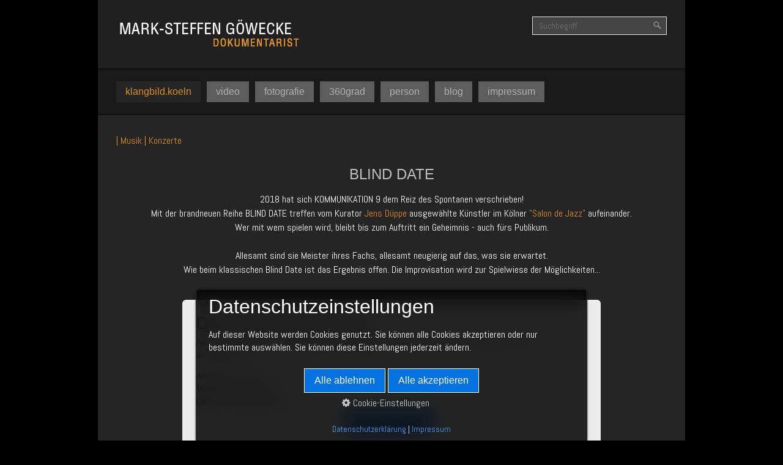

--- FILE ---
content_type: text/html; charset=UTF-8
request_url: http://www.panoramaportrait.de/video/musik/konzerte/k9-blind-date.php
body_size: 9419
content:
<!DOCTYPE html>
<html prefix="og: https://ogp.me/ns#" class="no-js responsivelayout" lang="de" data-zpdebug="false" data-ptr="../../../" data-pagename="blind date">
<head>
		<meta http-equiv="content-type" content="text/html; charset=utf-8" />
	<meta name="viewport" content="width=device-width, initial-scale=1.0" />
	<meta name="description" content="Konzertreihe, bei der MusikerInnen erst beim Betreten der B&#252;hne erfahren, mit wem Sie jeweils den Abend bestreiten werden. Auch das Publikum ist ahnungslos. Eben ein BLIND DATE f&#252;r alle Beteiligten ...." />
	<meta name="keywords" content="Improvisation, #msgoewecke, Jazz, drummer" />
	<meta name="generator" content="Zeta Producer 17.0.2.0, ZP17X, 24.06.2025 10:13:44" />
	<meta name="robots" content="index, follow" />
	<title>&quot;BLIND DATE&quot; - eine Konzertreihe von Kommunikation9</title>
	
<meta property="og:type" content="website">
<meta property="og:title" content="klangbild.koeln">
<meta property="og:description" content="videoproduktionen mit dem schwerpunkt musik">
<meta property="og:url" content="https://www.panoramaportrait.de/video/musik/konzerte/k9-blind-date.php">
<meta property="twitter:card" content="summary_large_image">
<meta property="twitter:title" content="klangbild.koeln">
<meta property="twitter:description" content="videoproduktionen mit dem schwerpunkt musik">

	<script>
		document.documentElement.className = document.documentElement.className.replace(/no-js/g, 'js');
	</script>
	
					<script src="../../../assets/customconsentservices.js"></script>
				
	<link rel="stylesheet" href="../../../assets/bundle.css?v=639032927887946921" />
	<script src="../../../assets/bundle.js?v=639032927887966898"></script>
	

	<link rel="canonical" href="https://www.panoramaportrait.de/video/musik/konzerte/k9-blind-date.php" />

	<link rel="preload" href="../../../assets/fonts/fontawesome-webfont.woff2?v=4.7.0" as="font" type="font/woff2" crossorigin />

	<style>@media(prefers-reduced-motion:no-preference){@view-transition{navigation:auto;}::view-transition-group(root){animation: none;}}</style>


	<meta http-equiv="content-type" content="text/html; charset=utf-8">
 
	
	<!-- Webfonts --> 
	<script>
		// if after 1000ms we haven't got webfonts, show the user something, a FOUT is better than nothing
		// http://kevindew.me/post/47052453532/a-fallback-for-when-google-web-font-loader-fails
		setTimeout(function() {
			// you can have the webfont.js cached but still have no classes fire and you will have a window.WebFontConfig object
			if ( ! ("WebFont" in window)) {
				// non wfl loader class name because their events could still fire
				document.getElementsByTagName("html")[0].className += " wf-fail";
			}
		}, 1000);
	
		WebFontConfig = {
			custom: { 
				families: [ 'Open+Sans+Condensed:300,700', 'Abel:400,700', 'Montserrat:300,400,700' ], 
				urls: ['../../../media/fonts/zp-webfonts.css?v=1383047042']
			}
		};
	</script>
	<script src="../../../assets/js/webfont/1.6.28/webfont-local.js"></script>

	
    
    
<link class="zpfaviconmeta" rel="shortcut icon" type="image/x-icon" href="../../../assets/favicon.ico?v=2021070601" />

    

	
	<style>
#a3128.zpwButton , #a3128.zpwButton p{text-align: center;}
#a3128.zpwButton a.button{border-style: solid; border-width: 0px !important;}
#a3128.zpwButton a.button:hover{border-style: solid; border-width: 0px !important;}
#a3128.zpwButton a.button{border-radius: 0px !important;}

</style>
	
    <!-- Has Article in Area -->
    
</head>

<body data-pageid="708" id="clean-style-responsive">
	
	<a href="#zpMainContent" class="zp-skiplink">Zum Hauptinhalt springen</a>
	<a id="top"></a>
	<div id="wrapper">
		<div id="framebox">
		
			<!-- Teaser "Banner" -->
			

			<div id="topline" role="banner">
				
					<div id="webdescription">
					
						<!-- Logo -->
						
							<div id="logo" 
>
								<a href="../../../index.php"><img src="../../../assets/logo.gif" width="321" height="66" alt="../../../index.php" /></a>
							</div>
						
				
						<!-- Webname -->
						

						<!-- Clear Float -->
						<div class="clearx"></div>
					</div>
				

				<!-- Searchform -->
				
					<!---->
					
					<div id="search" class="desktop">
						



	<script>
		function getParameterByNamesearchform(name) {
			name = name.replace(/[\[]/, "\\\[").replace(/[\]]/, "\\\]");
			var regexS = "[\\?&]" + name + "=([^&#]*)";
			var regex = new RegExp(regexS);
			var results = regex.exec(window.location.search);
			if(results == null) {
				return "";
			}
			else {
				return decodeURIComponent(results[1].replace(/\+/g, " "));
			}
		}
		function encode_htmlsearchform(astring) { //helps prevent XSS e.g. when printing search strings
			astring = typeof astring !== 'undefined' ? astring : "";

			astring = astring.replace(/</g, "&lt;");
			astring = astring.replace(/>/g, "&gt;");
			astring = astring.replace(/"/g, "&quo" + "t;");
			astring = astring.replace(/'/g, "&#x27;");
			astring = astring.replace(/\//g, "&#x2F;");
			astring = astring.replace(/\[\$/g, "");
			astring = astring.replace(/\$\]/g, "");

			return astring;
		}
		function searchsearchform() {
			var formId = "searchform";
			if (document.getElementById(formId).q.value == 'Suchbegriff') {
				return false;
			}
			else if ($z.trim(document.getElementById(formId).q.value).length === 0) {
				alert("Bitte geben Sie einen Suchbegriff ein.");
				return false;
			}
			else{
				return;
			}
		}
	</script>
	<form id="searchform" name="searchengine1" role="search" onsubmit="return searchsearchform()" action="../../../suche.html" method="get" class="zpsearchform" 
>
		
		<input id="searchfield" class="zpsearchfield typetext" type="text" name="q" title="Suche" placeholder="Suchbegriff" 
			aria-label="Suchbegriff" />
		
			<input id="searchbutton" class="zpsearchbutton" type="image" name="submit" src="../../../assets/stock-images/magnifier.png" alt="Suchen" title="Suchen" aria-label="Suchen" />
		
		
	</form>
	<script>
	$(document).ready(function(){
		// set form field value to searchstring
		var tmpSearchstring = getParameterByNamesearchform("q");
		if ( tmpSearchstring ){
			// fill layout searchfield with searchsting
			document.getElementById("searchform").q.value = tmpSearchstring;
			// fill search page searchfield with searchsting
			document.getElementById("zpsearchengine").q2.value = tmpSearchstring;
			// focus search page searchfield
			document.getElementById("zpsearchengine").q2.focus();
		}
	});
	</script>

					</div>
					
				

				<!-- Clear Float -->
				<div class="clearx"></div>
			</div>
						
			<!-- Mainmenu Grid -->
			
			<div id="navbar">
				<a href="#" id="mobilenavtoggle" class="tabletonly" aria-label="Menü ein-/ausblenden">Menü</a>
				
					<div id="msearch" class="mobile">
						



	<script>
		function getParameterByNamemsearchform(name) {
			name = name.replace(/[\[]/, "\\\[").replace(/[\]]/, "\\\]");
			var regexS = "[\\?&]" + name + "=([^&#]*)";
			var regex = new RegExp(regexS);
			var results = regex.exec(window.location.search);
			if(results == null) {
				return "";
			}
			else {
				return decodeURIComponent(results[1].replace(/\+/g, " "));
			}
		}
		function encode_htmlmsearchform(astring) { //helps prevent XSS e.g. when printing search strings
			astring = typeof astring !== 'undefined' ? astring : "";

			astring = astring.replace(/</g, "&lt;");
			astring = astring.replace(/>/g, "&gt;");
			astring = astring.replace(/"/g, "&quo" + "t;");
			astring = astring.replace(/'/g, "&#x27;");
			astring = astring.replace(/\//g, "&#x2F;");
			astring = astring.replace(/\[\$/g, "");
			astring = astring.replace(/\$\]/g, "");

			return astring;
		}
		function searchmsearchform() {
			var formId = "msearchform";
			if (document.getElementById(formId).q.value == 'Suchbegriff') {
				return false;
			}
			else if ($z.trim(document.getElementById(formId).q.value).length === 0) {
				alert("Bitte geben Sie einen Suchbegriff ein.");
				return false;
			}
			else{
				return;
			}
		}
	</script>
	<form id="msearchform" name="searchengine1" role="search" onsubmit="return searchmsearchform()" action="../../../suche.html" method="get" class="zpsearchform" 
>
		
		<input id="msearchfield" class="zpsearchfield typetext" type="text" name="q" title="Suche" placeholder="Suchbegriff" 
			aria-label="Suchbegriff" />
		
			<input id="msearchbutton" class="zpsearchbutton" type="image" name="submit" src="../../../assets/stock-images/magnifier.png" alt="Suchen" title="Suchen" aria-label="Suchen" />
		
		
	</form>
	<script>
	$(document).ready(function(){
		// set form field value to searchstring
		var tmpSearchstring = getParameterByNamemsearchform("q");
		if ( tmpSearchstring ){
			// fill layout searchfield with searchsting
			document.getElementById("msearchform").q.value = tmpSearchstring;
			// fill search page searchfield with searchsting
			document.getElementById("zpsearchengine").q2.value = tmpSearchstring;
			// focus search page searchfield
			document.getElementById("zpsearchengine").q2.focus();
		}
	});
	</script>

					</div>
				
				<ul class="zpmarkactive default mainmenu touchhovermenu clickhovermenu out" data-breakpointmobilemenu="768" role="menu"><li class="zpnodefaults haschilds dropdown" role="menuitem"><a aria-haspopup="true" aria-expanded="false" href="../../../video/index.php" data-isredirected="false" >klangbild.koeln</a><ul class="dropdown-menu"><li class = "zpnodefaults haschilds dropdown-submenu" role="menuitem"><a aria-haspopup="true" aria-expanded="false" href="../../../video/musik/konzerte.php" data-isredirected="false" >konzerte</a><ul class="dropdown-menu"><li class = "zpnodefaults dropdown" role="menuitem"><a href="../../../video/musik/konzerte/jens-dueppe.php" data-isredirected="false" >jens düppe</a></li><li class = "zpnodefaults dropdown" role="menuitem"><a href="../../../video/musik/konzerte/beyond-the-roots-large-ensemble.php" data-isredirected="false" >beyond the roots large ensemble</a></li><li class = "zpnodefaults dropdown" role="menuitem"><a href="../../../video/musik/konzerte/kasper-collusion.php" data-isredirected="false" >the kasper collusion</a></li><li class = "zpnodefaults dropdown" role="menuitem"><a href="../../../video/musik/konzerte/unsubtuel-kollektiv-live-kulturbunker-koeln.php" data-isredirected="false" >UNSUBTÜL Kollektiv | live @Kulturbunker Köln</a></li><li class = "zpnodefaults dropdown" role="menuitem"><a href="../../../video/musik/konzerte/sonar-quartett.php" data-isredirected="false" >sonar-quartet</a></li><li class = "zpnodefaults dropdown" role="menuitem"><a class="active" href="../../../video/musik/konzerte/k9-blind-date.php" data-isredirected="false" >blind date</a></li><li class = "zpnodefaults dropdown" role="menuitem"><a href="../../../video/musik/konzerte/filippa-gojo-quartett-01.php" data-isredirected="false" >k9 performances</a></li><li class = "zpnodefaults dropdown" role="menuitem"><a href="../../../video/musik/konzerte/kommunikation9.php" data-isredirected="false" >kommunikation9</a></li><li class = "zpnodefaults dropdown" role="menuitem"><a href="../../../video/musik/konzerte/cologne-open-2018.php" data-isredirected="false" >cologne open</a></li><li class = "zpnodefaults dropdown" role="menuitem"><a href="../../../video/musik/konzerte/dus-ti-eiko.php" data-isredirected="false" >Covid&Co - Konzert - AUFTAKT #5</a></li><li class = "zpnodefaults dropdown" role="menuitem"><a href="../../../video/musik/konzerte/dus-ti_eiko.php" data-isredirected="false" >dus-ti eiko</a></li><li class = "zpnodefaults dropdown" role="menuitem"><a href="../../../video/musik/konzerte/filippa-gojo-quartett.php" data-isredirected="false" >filippa gojo quartett</a></li><li class = "zpnodefaults dropdown" role="menuitem"><a href="../../../video/musik/konzerte/sieben-crumbs.php" data-isredirected="false" >sieben</a></li><li class = "zpnodefaults dropdown" role="menuitem"><a href="../../../video/musik/konzerte/beethoven-unwandelbar.php" data-isredirected="false" >beethoven-unwandelbar</a></li><li class = "zpnodefaults dropdown" role="menuitem"><a href="../../../video/musik/konzerte/thomas-truax.php" data-isredirected="false" >thomas truax</a></li><li class = "zpnodefaults dropdown" role="menuitem"><a href="../../../video/musik/konzerte/filippa-gojo-antoine-duijkers.php" data-isredirected="false" >filippa gojo &amp; antoine duijkers</a></li></ul></li><li class = "zpnodefaults haschilds dropdown-submenu" role="menuitem"><a aria-haspopup="true" aria-expanded="false" href="../../../video/musikvideos.php" data-isredirected="false" >musikvideos</a><ul class="dropdown-menu"><li class = "zpnodefaults dropdown" role="menuitem"><a href="../../../video/musikvideos/clemens-orth-piano-solo.php" data-isredirected="false" >clemens orth - piano solo</a></li><li class = "zpnodefaults dropdown" role="menuitem"><a href="../../../video/musikvideos/ensemble-dialogos-barlaam-josaphat.php" data-isredirected="false" >ensemble dialogos - barlaam &amp; josaphat</a></li><li class = "zpnodefaults dropdown" role="menuitem"><a href="../../../video/musikvideos/luecker-schickentanz-01.php" data-isredirected="false" >lücker-schickentanz</a></li><li class = "zpnodefaults dropdown" role="menuitem"><a href="../../../video/musikvideos/martin-schulte-new-gate-quintet.php" data-isredirected="false" >martin schulte quintet</a></li><li class = "zpnodefaults dropdown" role="menuitem"><a href="../../../video/musikvideos/vadim-neselowskyi-odesa.php" data-isredirected="false" >vadim neselowskyi - odesa</a></li><li class = "zpnodefaults dropdown" role="menuitem"><a href="../../../video/musikvideos/morsche-eiche.php" data-isredirected="false" >morsche-eiche</a></li><li class = "zpnodefaults dropdown" role="menuitem"><a href="../../../video/musikvideos/lars-duppler-unbound.php" data-isredirected="false" >lars duppler - unbound</a></li><li class = "zpnodefaults dropdown" role="menuitem"><a href="../../../video/musikvideos/heimat-01.php" data-isredirected="false" >ambientbeat</a></li><li class = "zpnodefaults dropdown" role="menuitem"><a href="../../../video/musikvideos/heimat.php" data-isredirected="false" >heimat</a></li><li class = "zpnodefaults dropdown" role="menuitem"><a href="../../../video/musikvideos/if-I-aint-got-you.php" data-isredirected="false" >schiller/orth/düppe</a></li><li class = "zpnodefaults dropdown" role="menuitem"><a href="../../../video/musikvideos/turnbull-giw.php" data-isredirected="false" >turnbull/giw</a></li><li class = "zpnodefaults dropdown" role="menuitem"><a href="../../../video/musikvideos/noycetm-year03.php" data-isredirected="false" >year03</a></li><li class = "zpnodefaults dropdown" role="menuitem"><a href="../../../video/musikvideos/making-of-year03.php" data-isredirected="false" >making of 'year03'</a></li><li class = "zpnodefaults dropdown" role="menuitem"><a href="../../../video/musikvideos/ana-schiller-writings-on-the-wall.php" data-isredirected="false" >ana schiller</a></li><li class = "zpnodefaults dropdown" role="menuitem"><a href="../../../video/musikvideos/neselowskyi-lukasheva-01.php" data-isredirected="false" >neselowskyi/lukasheva</a></li></ul></li><li class = "zpnodefaults dropdown" role="menuitem"><a href="../../../video/musik/epks.php" data-isredirected="false" >EPKs / trailer</a></li><li class = "zpnodefaults haschilds dropdown-submenu" role="menuitem"><a aria-haspopup="true" aria-expanded="false" href="../../../video/musik/konzerte-01.php" data-isredirected="false" >livestreaming</a><ul class="dropdown-menu"><li class = "zpnodefaults dropdown" role="menuitem"><a href="../../../video/musik/konzerte/salondejazz-stream-live-studio-session.php" data-isredirected="false" >salondejazz-live studio session</a></li><li class = "zpnodefaults dropdown" role="menuitem"><a href="../../../video/musik/konzerte/salondejazz-stream.php" data-isredirected="false" >salondejazz-stream</a></li></ul></li><li class = "zpnodefaults dropdown" role="menuitem"><a href="../../../fotografie/portraits.php" data-isredirected="false" >fotografie</a></li><li class = "zpnodefaults haschilds dropdown-submenu" role="menuitem"><a aria-haspopup="true" aria-expanded="false" href="../../../fotografie/musik.php" data-isredirected="false" >live on stage</a><ul class="dropdown-menu"><li class = "zpnodefaults dropdown" role="menuitem"><a href="../../../fotografie/musik/brigitte-handley-01.php" data-isredirected="false" >brigitte handley</a></li><li class = "zpnodefaults dropdown" role="menuitem"><a href="../../../fotografie/musik/dus-ti.php" data-isredirected="false" >dus-ti</a></li><li class = "zpnodefaults dropdown" role="menuitem"><a href="../../../fotografie/musik/l-imp-ratrice.php" data-isredirected="false" >l'impératrice</a></li><li class = "zpnodefaults dropdown" role="menuitem"><a href="../../../fotografie/musik/matthias-schriefl-01.php" data-isredirected="false" >matthias schriefl</a></li><li class = "zpnodefaults dropdown" role="menuitem"><a href="../../../fotografie/musik/p-tur-ben.php" data-isredirected="false" >pétur ben</a></li><li class = "zpnodefaults dropdown" role="menuitem"><a href="../../../fotografie/musik/rakede-01.php" data-isredirected="false" >rakede</a></li><li class = "zpnodefaults dropdown" role="menuitem"><a href="../../../fotografie/musik/sieben-matt-howden.php" data-isredirected="false" >sieben (matt howden)</a></li></ul></li></ul></li><li class="zpnodefaults haschilds dropdown" role="menuitem"><a aria-haspopup="true" aria-expanded="false" href="../../../video.php" data-isredirected="false" >video</a><ul class="dropdown-menu"><li class = "zpnodefaults haschilds dropdown-submenu" role="menuitem"><a aria-haspopup="true" aria-expanded="false" href="../../../video/kurzfilme.php" data-isredirected="false" >kurzfilme</a><ul class="dropdown-menu"><li class = "zpnodefaults dropdown" role="menuitem"><a href="../../../video/kurzfilme/to-the-sea.php" data-isredirected="false" >to the sea</a></li><li class = "zpnodefaults dropdown" role="menuitem"><a href="../../../video/kurzfilme/60sek.php" data-isredirected="false" >60sec</a></li><li class = "zpnodefaults dropdown" role="menuitem"><a href="../../../video/kurzfilme/l-hotel.php" data-isredirected="false" >l'hôtel</a></li><li class = "zpnodefaults dropdown" role="menuitem"><a href="../../../video/kurzfilme/der-film-mit-dem-mann.php" data-isredirected="false" >der film mit dem mann</a></li><li class = "zpnodefaults dropdown" role="menuitem"><a href="../../../video/kurzfilme/piximation.php" data-isredirected="false" >piximation - joachim hinz</a></li></ul></li></ul></li><li class="zpnodefaults haschilds dropdown" role="menuitem"><a aria-haspopup="true" aria-expanded="false" href="../../../fotografie.php" data-isredirected="false" >fotografie</a><ul class="dropdown-menu"><li class = "zpnodefaults haschilds dropdown-submenu" role="menuitem"><a aria-haspopup="true" aria-expanded="false" href="../../../fotografie/menschen.php" data-isredirected="false" >menschen</a><ul class="dropdown-menu"><li class = "zpnodefaults haschilds dropdown-submenu" role="menuitem"><a aria-haspopup="true" aria-expanded="false" href="../../../fotografie/portraits.php" data-isredirected="false" >portraits</a><ul class="dropdown-menu"><li class = "zpnodefaults dropdown" role="menuitem"><a href="../../../fotografie/fotografie/fotografie/portrait-mit-wort-die-galerie-01.php" data-isredirected="false" >Portrait mit Wort - die Galerie</a></li></ul></li><li class = "zpnodefaults haschilds dropdown-submenu" role="menuitem"><a aria-haspopup="true" aria-expanded="false" href="../../../fotografie/musik.php" data-isredirected="false" >musik</a><ul class="dropdown-menu"><li class = "zpnodefaults dropdown" role="menuitem"><a href="../../../fotografie/musik/dus-ti-01.php" data-isredirected="false" >dus-ti</a></li><li class = "zpnodefaults dropdown" role="menuitem"><a href="../../../fotografie/musik/brigitte-handley.php" data-isredirected="false" >brigitte handley</a></li><li class = "zpnodefaults dropdown" role="menuitem"><a href="../../../fotografie/musik/l-imperatrice.php" data-isredirected="false" >l'impératrice</a></li><li class = "zpnodefaults dropdown" role="menuitem"><a href="../../../fotografie/musik/matt-howden-sieben.php" data-isredirected="false" >sieben (matt howden)</a></li><li class = "zpnodefaults dropdown" role="menuitem"><a href="../../../fotografie/musik/petur-ben.php" data-isredirected="false" >pétur ben</a></li><li class = "zpnodefaults dropdown" role="menuitem"><a href="../../../fotografie/musik/rakede.php" data-isredirected="false" >rakede</a></li><li class = "zpnodefaults dropdown" role="menuitem"><a href="../../../fotografie/musik/matthias-schriefl.php" data-isredirected="false" >matthias schriefl</a></li></ul></li><li class = "zpnodefaults dropdown" role="menuitem"><a href="../../../fotografie/menschen/citypeople.php" data-isredirected="false" >citypeople</a></li><li class = "zpnodefaults haschilds dropdown-submenu" role="menuitem"><a aria-haspopup="true" aria-expanded="false" href="../../../fotografie/menschen/portrait-mit-wort.php" data-isredirected="false" >portrait mit wort</a><ul class="dropdown-menu"><li class = "zpnodefaults dropdown" role="menuitem"><a href="../../../fotografie/menschen/fotografie/portrait-mit-wort_best-of.php" data-isredirected="false" >best of</a></li><li class = "zpnodefaults dropdown" role="menuitem"><a href="../../../fotografie/menschen/fotografie/portrait-mit-wort-die-galerie.php" data-isredirected="false" >Portrait mit Wort - die Galerie</a></li></ul></li></ul></li><li class = "zpnodefaults haschilds dropdown-submenu" role="menuitem"><a aria-haspopup="true" aria-expanded="false" href="../../../fotografie/lebensraeume.php" data-isredirected="false" >lebensräume</a><ul class="dropdown-menu"><li class = "zpnodefaults dropdown" role="menuitem"><a href="../../../fotografie/lebensraum/la-linea-de-la-conception.php" data-isredirected="false" >la línea de la conceptión</a></li><li class = "zpnodefaults dropdown" role="menuitem"><a href="../../../fotografie/lebensraum/maarwegstudios.php" data-isredirected="false" >maarwegstudios</a></li><li class = "zpnodefaults dropdown" role="menuitem"><a href="../../../fotografie/lebensraum/playa-del-ingles.php" data-isredirected="false" >playa del inglés</a></li><li class = "zpnodefaults dropdown" role="menuitem"><a href="../../../fotografie/lebensraum/zoo.php" data-isredirected="false" >zoo</a></li><li class = "zpnodefaults dropdown" role="menuitem"><a href="../../../fotografie/lebensraum/multimediastationen.php" data-isredirected="false" >germany out of the box</a></li><li class = "zpnodefaults dropdown" role="menuitem"><a href="../../../fotografie/lebensraum/signedscapes.php" data-isredirected="false" >signedscapes</a></li><li class = "zpnodefaults dropdown" role="menuitem"><a href="../../../fotografie/lebensraum/island.php" data-isredirected="false" >island</a></li></ul></li><li class = "zpnodefaults haschilds dropdown-submenu" role="menuitem"><a aria-haspopup="true" aria-expanded="false" href="../../../fotografie/geschichten.php" data-isredirected="false" >geschichten</a><ul class="dropdown-menu"><li class = "zpnodefaults dropdown" role="menuitem"><a href="../../../fotografie/geschichten/reportage-tunnelbauer.php" data-isredirected="false" >tunnelbauer</a></li><li class = "zpnodefaults dropdown" role="menuitem"><a href="../../../fotografie/geschichten/setfotos-gott-ist-tot.php" data-isredirected="false" >making of "gott ist tot"</a></li><li class = "zpnodefaults dropdown" role="menuitem"><a href="../../../fotografie/polapola-projekt.html" data-isredirected="false" >polapola-projekt</a></li></ul></li><li class = "zpnodefaults dropdown" role="menuitem"><a href="../../../computational-photography.html" data-isredirected="false" >computational photography</a></li></ul></li><li class="zpnodefaults haschilds dropdown" role="menuitem"><a aria-haspopup="true" aria-expanded="false" href="../../../360grad.php" data-isredirected="false" >360grad</a><ul class="dropdown-menu"><li class = "zpnodefaults dropdown" role="menuitem"><a href="../../../panorama/arbeitsraeume.php" data-isredirected="false" >arbeitsräume</a></li><li class = "zpnodefaults dropdown" role="menuitem"><a href="../../../panorama/arbeitsraeume-rummelplatz.php" data-isredirected="false" >arbeitsräume rummelplatz</a></li><li class = "zpnodefaults dropdown" role="menuitem"><a href="../../../panorama/space-invaders-cologne.php" data-isredirected="false" >space invaders cologne</a></li><li class = "zpnodefaults dropdown" role="menuitem"><a href="../../../panorama/zwischenraeume.php" data-isredirected="false" >zwischenräume</a></li><li class = "zpnodefaults dropdown" role="menuitem"><a href="../../../panorama/lostsigns.php" data-isredirected="false" >lostsigns</a></li><li class = "zpnodefaults dropdown" role="menuitem"><a href="../../../panorama/streetart-banksy.php" data-isredirected="false" >streetart - banksy was here</a></li></ul></li><li class="zpnodefaults haschilds dropdown" role="menuitem"><a aria-haspopup="true" aria-expanded="false" href="../../../contact.php" data-isredirected="false" >person</a><ul class="dropdown-menu"><li class = "zpnodefaults dropdown" role="menuitem"><a href="../../../person.php" data-isredirected="false" >kontakt</a></li></ul></li><li class="zpnodefaults haschilds dropdown" role="menuitem"><a aria-haspopup="true" aria-expanded="false" href="http://blog.panoramaportrait.de" data-isredirected="true"  target="_blank" rel="noopener" aria-label="Open link in new tab/window">blog</a><ul class="dropdown-menu"><li class = "zpnodefaults dropdown" role="menuitem"><a href="../../../person/horizon-202.php" data-isredirected="false" >horizon 202</a></li></ul></li><li class="zpnodefaults dropdown" role="menuitem"><a href="../../../impressum.php" data-isredirected="false" >impressum</a></li></ul>


<script>
	$z(document).ready(function(){	
		// run only (in output), if above script loaded/executed and thus defined zp_navmenu
		// disable JS cached menu for now
		if ( typeof(DISABLEDFORNOW_zp_navmenu) !== "undefined" && "false" !== 'true' ){
			function markActiveInMenu(menuString, zproot=""){
				var $menuString = $z('<div/>').html(menuString); // converts menuString into a jQuery object
				var zproot = $menuString.find('ul.zpmarkactive').attr('data-zproot') || "";
				if ( zproot !== "" ){
					zproot = new URL(zproot).pathname;
					// add trailing slash to url, only if it is missing (important if site isn't published into web-root)
					if (zproot.substr(-1) !== '/'){
						 zproot += '/';
					}
				}
				
				var ptr = $z("html").attr("data-ptr") || "";
				var urlOfCurrentPage = document.location.pathname.replace("/external-preview/", "");
				// if current page is empty because user just typed in domain into the browser-location or no filename is given (i.e. only a diretory) , get it from the canonical
				if ( urlOfCurrentPage == "" || urlOfCurrentPage.substr(-1) == "/" ){
					if ( $z('link[rel="canonical"]').attr("href") ){
						// get filename out of canonical href
						urlOfCurrentPage = new URL($z('link[rel="canonical"]').attr("href")).pathname; 
					}
					else{
						// assume index.html as a fallback if no canonical exists
						urlOfCurrentPage = "index.html";
					}
				}
				// replace zproot in case project is published to a subfolder
				urlOfCurrentPage = urlOfCurrentPage.replace(zproot, "");
				
				var searchPattern = 'href="' + urlOfCurrentPage + '" data-isredirected="false"' ;
				// set regex and escape some special chars which are used for regex syntax
				var re = new RegExp(escapeRegExp(searchPattern),"gi");
				//debug.log(`urlOfCurrentPage: ${urlOfCurrentPage}  zproot: ${zproot}  menuString: ${menuString}`);
				menuString = menuString.replace(re, 'class="active" ' + searchPattern);	
				//debug.log(`menuString replaced: ${menuString}`)
				// prefix urls (not beginning with *:// or // with path to root, so nested pages work
				menuString = menuString.replace(/href="(?!\w*:\/\/|\/\/)/gi, "href=\"" + ptr);	
				
				return menuString;
			}
			function escapeRegExp(str) {
				return str.replace(/([.*+?^!:${}()|\[\]\/\\])/g, "\\$1");
			}
			$z('ul.zpmarkactive').replaceWith(markActiveInMenu(zp_navmenu));
			$z('ul.zpmarkactive li:has(a.active)').addClass('active');	
			$z('ul.zpmarkactive').removeClass("zpmarkactive");
		}
		else{
			// we find the active page's a-tag and then walk upwards the dom marking the respective parent li as active/open
			$z('ul.zpmarkactive.default li a.active').parents('li').each(function(index){
				var that = this;
				// do not add open class to immediate parent li
				if ( index > 0 ){
					$z(that).addClass('open');
				}
				$z(that).addClass('active');
				//$z(that).find('> a').addClass('active');
			});
			$z("ul.zpmarkactive.default").removeClass("zpmarkactive");
		}		
	});
</script>
				<div class="clearfix"></div>
			</div>
			
						
			<!-- Header Grid -->
			

			<!-- Breadcrumb Grid -->
			
 <!-- if ( page.attribute("showHeader") ) -->

			<div id="contentbox">
				 
					<div id="content">
				
					<!-- Content Grid -->
                    

<div id="zpMainContent" role="main " class="zparea zpgrid " data-numcolumns="" data-areaname="Standard" data-pageid="708">
	
			
			


		
	<div id="container_472" class="zpContainer first  " 
		 data-zpeleel="container" data-zpleid="472">
	
	

			
			<div class="zpRow standard  " data-row-id="1132" 
				>

			
				
				<div class="zpColumn odd zpColumnWidth1 c12 first last" style="" data-column-id="1633" 
					>
	
					
<div class="zpColumnItem" >
	<div id="a3130" data-article-id="3130" data-zpleid="3130" 
 class="articlearea zpwText" 
	 
	>

	
	
			

			



<p><span style="color: #ff9900">|</span> <a href="../../index.php">Musik</a><span style="color: #ff9900"> | </span><a href="../konzerte.php">Konzerte</a></p>


	

	</div>
</div>


				</div>
	
			

			</div><!-- .zpRow -->
		

	

			
			<div class="zpRow standard  " data-row-id="1131" 
				>

			
				
				<div class="zpColumn odd zpColumnWidth1 c12 first last" style="" data-column-id="1631" 
					>
	
					
<div class="zpColumnItem" >
	<div id="a3126" data-article-id="3126" data-zpleid="3126" 
 class="articlearea zpwText" 
	 
	>

	
	
			

	<h2 
	
	 style="text-align:center;" data-zpfieldname="headline">BLIND DATE</h2>

			



<p style="text-align: center;">2018 hat sich KOMMUNIKATION 9 dem Reiz des Spontanen 
verschrieben! <br>Mit der brandneuen Reihe BLIND DATE treffen vom Kurator <a href="https://www.jensdueppe.de/">Jens Düppe</a> ausgewählte Künstler im Kölner 
<a href="http://www.salondejazz.de/" rel="noopener" target="_blank">"Salon de 
Jazz"</a> aufeinander.<br>Wer mit wem spielen wird, bleibt bis zum Auftritt ein 
Geheimnis - auch fürs Publikum.<br><br>Allesamt sind sie Meister ihres Fachs, 
allesamt neugierig auf das, was sie erwartet.<br>Wie beim klassischen Blind Date 
ist das Ergebnis offen. Die Improvisation wird zur Spielwiese der 
Möglichkeiten...</p>
<br>


	

	</div>
</div>


<div class="zpColumnItem" >
	<div id="a3121" data-article-id="3121" data-zpleid="3121" 
 class="articlearea zpwVimeo" 
	 
	>

	
	

	
	<div class="zpvideo" style="text-align:center"><iframe src="https://player.vimeo.com/video/410238065" width="800" height="280" frameborder="0" allowfullscreen></iframe></div>

	</div>
</div>



<div class="zpColumnItem" >
	<div id="a3128" data-article-id="3128" data-zpleid="3128" 
 class="articlearea zpwButton" 
	 
	>

	
	<p>
		




		<a href="http://www.blind-date-music.com" role="button" class="button">
			<span>BLIND DATE-Website</span>
		</a>
		


	</p>

	</div>
</div>

<div class="clearx"></div>


<div class="zpColumnItem" >
	<div id="a3136" data-article-id="3136" data-zpleid="3136" 
 class="articlearea zpwTrennlinie zpSO-separator" 
	 
	>

	
	
		<hr class="zpSO-separator" style="display:block;border:none;height:1px;line-height:1px;color:#D0D0D0;background-color:#D0D0D0;margin-top:30px;margin-bottom:0px;" />	
	

	</div>
</div>


				</div>
	
			

			</div><!-- .zpRow -->
		

	</div><!-- close container -->
			
		
			
			


		
	<div id="container_473" class="zpContainer  " 
		 data-zpeleel="container" data-zpleid="473">
	
	

			
			<div class="zpRow standard zpanimate fadein  " data-row-id="1133" 
				>

			
				
				<div class="zpColumn odd zpColumnWidth1 c12 first last" style="" data-column-id="1634" 
					>
	
					
<div class="zpColumnItem" >
	<div id="a3132" data-article-id="3132" data-zpleid="3132" 
 class="articlearea zpwText" 
	 
	>

	
	
			

			



<p style="text-align: center"><span style="color: #999999; font-size: x-large">DATE #1 |&nbsp;Salon de Jazz<br><span style="font-size: large">11. April 2018</span></span></p>
<p style="text-align: center"><a href="http://www.lucasniggli.ch/" rel="noopener" target="_blank">Lucas Niggli</a> (dr, perc)<br><a href="https://shotham.org/" rel="noopener" target="_blank">Ramesh Shotam</a> (perc)<br><a href="https://jensdueppe.de/" rel="noopener" target="_blank">Jens Düppe</a> 
(dr)</p>


	

	</div>
</div>


<div class="zpColumnItem" >
	<div id="a3137" data-article-id="3137" data-zpleid="3137" 
 class="articlearea zpwVimeo" 
	 
	>

	
	

	
	<div class="zpvideo" style="text-align:center"><iframe src="https://player.vimeo.com/video/288116242" width="800" height="280" frameborder="0" allowfullscreen></iframe></div>

	</div>
</div>

<div class="clearx"></div>


<div class="zpColumnItem" >
	<div id="a3138" data-article-id="3138" data-zpleid="3138" 
 class="articlearea zpwTrennlinie zpSO-separator" 
	 
	>

	
	
		<hr class="zpSO-separator" style="display:block;border:none;height:1px;line-height:1px;color:#D0D0D0;background-color:#D0D0D0;margin-top:30px;margin-bottom:0px;" />	
	

	</div>
</div>


				</div>
	
			

			</div><!-- .zpRow -->
		

	</div><!-- close container -->
			
		
			
			


		
	<div id="container_474" class="zpContainer  " 
		 data-zpeleel="container" data-zpleid="474">
	
	

			
			<div class="zpRow standard zpanimate fadein  " data-row-id="1138" 
				>

			
				
				<div class="zpColumn odd zpColumnWidth1 c12 first last" style="" data-column-id="1640" 
					>
	
					
<div class="zpColumnItem" >
	<div id="a3140" data-article-id="3140" data-zpleid="3140" 
 class="articlearea zpwText" 
	 
	>

	
	
			

			



<p style="text-align: center"><span style="color: #999999; font-size: x-large">DATE #1 
|&nbsp;360°-Version</span></p>
<p style="text-align: center">Und weil die Gopro Fusion sehr günstig stand und man nur mit 
360° den drei Musikern gerecht werden kann, gibt es auch diese spezielle 
Version:</p>


	

	</div>
</div>


<div class="zpColumnItem" >
	<div id="a3143" data-article-id="3143" data-zpleid="3143" 
 class="articlearea zpwYouTube" 
	 
	>

	
	

	
	<div class="zpvideo" style="text-align:center"><iframe width="600" height="240" src="https://www.youtube.com/embed/iRB4UK8j9qs" frameborder="0" allow="accelerometer; autoplay; encrypted-media; gyroscope; picture-in-picture" allowfullscreen></iframe></div>

	</div>
</div>


<script>
	$z(document).ready(function() {
		$z('.zpwYouTube iframe[src]').each(function() {
			var url = $z(this).attr("src");
			var char = "?";
			if(url.indexOf("?") != -1) {
				var char = "&";
			}
			$z(this).attr("src",url+char+"wmode=transparent");
		});
	});
</script>
<div class="clearx"></div>


<div class="zpColumnItem" >
	<div id="a3142" data-article-id="3142" data-zpleid="3142" 
 class="articlearea zpwTrennlinie zpSO-separator" 
	 
	>

	
	
		<hr class="zpSO-separator" style="display:block;border:none;height:1px;line-height:1px;color:#D0D0D0;background-color:#D0D0D0;margin-top:30px;margin-bottom:20px;" />	
	

	</div>
</div>


				</div>
	
			

			</div><!-- .zpRow -->
		

	</div><!-- close container -->
			
		
			
			


		
	<div id="container_475" class="zpContainer  " 
		 data-zpeleel="container" data-zpleid="475">
	
	

			
			<div class="zpRow standard zpanimate fadein  " data-row-id="1141" 
				>

			
				
				<div class="zpColumn odd zpColumnWidth1 c12 first last" style="" data-column-id="1643" 
					>
	
					
<div class="zpColumnItem" >
	<div id="a3144" data-article-id="3144" data-zpleid="3144" 
 class="articlearea zpwText" 
	 
	>

	
	
			

			



<p style="text-align: center"><span style="color: #999999; font-family: 'Open Sans Condensed'; font-size: x-large">DATE #2 
| Salon de Jazz<br><span style="font-size: large">18. September 2018</span></span></p>
<p style="text-align: center"><a href="http://tamaralukasheva.de/" rel="noopener" target="_blank">Tamara Lukasheva</a> (voice)<br><a href="http://www.francescobearzatti.com/" rel="noopener" target="_blank">Francesco 
Bearzatti</a> (sax, clarinet)</p>


	

	</div>
</div>


<div class="zpColumnItem" >
	<div id="a3147" data-article-id="3147" data-zpleid="3147" 
 class="articlearea zpwVimeo" 
	 
	>

	
	

	
	<div class="zpvideo" style="text-align:center"><iframe src="https://player.vimeo.com/video/326505513" width="800" height="280" frameborder="0" allowfullscreen></iframe></div>

	</div>
</div>

<div class="clearx"></div>


<div class="zpColumnItem" >
	<div id="a3146" data-article-id="3146" data-zpleid="3146" 
 class="articlearea zpwTrennlinie zpSO-separator" 
	 
	>

	
	
		<hr class="zpSO-separator" style="display:block;border:none;height:1px;line-height:1px;color:#D0D0D0;background-color:#D0D0D0;margin-top:30px;margin-bottom:0px;" />	
	

	</div>
</div>


				</div>
	
			

			</div><!-- .zpRow -->
		

	</div><!-- close container -->
			
		
			
			


		
	<div id="container_482" class="zpContainer  " 
		 data-zpeleel="container" data-zpleid="482">
	
	

			
			<div class="zpRow standard zpanimate fadein  " data-row-id="1144" 
				>

			
				
				<div class="zpColumn odd zpColumnWidth1 c12 first last" style="" data-column-id="1646" 
					>
	
					
<div class="zpColumnItem" >
	<div id="a3148" data-article-id="3148" data-zpleid="3148" 
 class="articlearea zpwText" 
	 
	>

	
	
			

			



<p style="text-align: center"><span style="color: #999999; font-family: 'Open Sans Condensed'; font-size: x-large">DATE #3 
| Salon de Jazz<br></span><span style="color: #999999; font-family: 'Open Sans Condensed'; font-size: large">18. September 2018</span></p>
<p style="text-align: center"><a href="http://www.clemensorth.com/" rel="noopener" target="_blank">Clemens Orth</a> (piano/organ)<br>Julius Richter 
(electronics)</p>


	

	</div>
</div>


<div class="zpColumnItem" >
	<div id="a3154" data-article-id="3154" data-zpleid="3154" 
 class="articlearea zpwVimeo" 
	 
	>

	
	

	
	<div class="zpvideo" style="text-align:center"><iframe src="https://player.vimeo.com/video/368728235" width="800" height="280" frameborder="0" allowfullscreen></iframe></div>

	</div>
</div>

<div class="clearx"></div>


<div class="zpColumnItem" >
	<div id="a3150" data-article-id="3150" data-zpleid="3150" 
 class="articlearea zpwTrennlinie zpSO-separator" 
	 
	>

	
	
		<hr class="zpSO-separator" style="display:block;border:none;height:1px;line-height:1px;color:#D0D0D0;background-color:#D0D0D0;margin-top:30px;margin-bottom:0px;" />	
	

	</div>
</div>


				</div>
	
			

			</div><!-- .zpRow -->
		

	</div><!-- close container -->
			
		
			
			


		
	<div id="container_477" class="zpContainer  " 
		 data-zpeleel="container" data-zpleid="477">
	
	

			
			<div class="zpRow standard zpanimate fadein  " data-row-id="1147" 
				>

			
				
				<div class="zpColumn odd zpColumnWidth1 c12 first last" style="" data-column-id="1649" 
					>
	
					
<div class="zpColumnItem" >
	<div id="a3151" data-article-id="3151" data-zpleid="3151" 
 class="articlearea zpwText" 
	 
	>

	
	
			

			



<p style="text-align: center"><span style="color: #999999; font-family: 'Open Sans Condensed'; font-size: x-large">DATE #6 
| Salon de Jazz<br><span style="font-size: large">15. Mai 2019</span></span></p>
<p style="text-align: center">John Schrüder (guitar/piano)<br><a href="https://nicolahein.com/" rel="noopener" target="_blank">Nicola Hein</a> 
(guitar)</p>


	

	</div>
</div>


<div class="zpColumnItem" >
	<div id="a3155" data-article-id="3155" data-zpleid="3155" 
 class="articlearea zpwVimeo" 
	 
	>

	
	

	
	<div class="zpvideo" style="text-align:center"><iframe src="https://player.vimeo.com/video/374035940" width="800" height="280" frameborder="0" allowfullscreen></iframe></div>

	</div>
</div>

<div class="clearx"></div>


<div class="zpColumnItem" >
	<div id="a3153" data-article-id="3153" data-zpleid="3153" 
 class="articlearea zpwTrennlinie zpSO-separator" 
	 
	>

	
	
		<hr class="zpSO-separator" style="display:block;border:none;height:1px;line-height:1px;color:#D0D0D0;background-color:#D0D0D0;margin-top:30px;margin-bottom:20px;" />	
	

	</div>
</div>


				</div>
	
			

			</div><!-- .zpRow -->
		

	</div><!-- close container -->
			
		
			
			


		
	<div id="container_478" class="zpContainer  " 
		 data-zpeleel="container" data-zpleid="478">
	
	

			
			<div class="zpRow standard zpanimate fadein  " data-row-id="1150" 
				>

			
				
				<div class="zpColumn odd zpColumnWidth1 c12 first last" style="" data-column-id="1652" 
					>
	
					
<div class="zpColumnItem" >
	<div id="a3156" data-article-id="3156" data-zpleid="3156" 
 class="articlearea zpwText" 
	 
	>

	
	
			

			



<p style="text-align: center"><span style="color: #999999; font-family: 'Open Sans Condensed'; font-size: x-large">DATE #7 
| Salon de Jazz<br><span style="font-size: large">5. Juni 2019</span></span></p>
<p style="text-align: center"><a href="https://www..florianross.de/">Florian Ross</a> 
(piano/synthesizer)<br><a href="https://rogerhanschel.de/">Roger Hanschel</a> 
(saxophone)<br><a href="https://jensdueppe.de/" rel="noopener" target="_blank">Jens 
Düppe</a> (drums)</p>


	

	</div>
</div>


<div class="zpColumnItem" >
	<div id="a3159" data-article-id="3159" data-zpleid="3159" 
 class="articlearea zpwVimeo" 
	 
	>

	
	

	
	<div class="zpvideo" style="text-align:center"><iframe src="https://player.vimeo.com/video/390058036" width="800" height="280" frameborder="0" allowfullscreen></iframe></div>

	</div>
</div>

<div class="clearx"></div>


<div class="zpColumnItem" >
	<div id="a3158" data-article-id="3158" data-zpleid="3158" 
 class="articlearea zpwTrennlinie zpSO-separator" 
	 
	>

	
	
		<hr class="zpSO-separator" style="display:block;border:none;height:1px;line-height:1px;color:#D0D0D0;background-color:#D0D0D0;margin-top:30px;margin-bottom:20px;" />	
	

	</div>
</div>


				</div>
	
			

			</div><!-- .zpRow -->
		

	</div><!-- close container -->
			
		
			
			


		
	<div id="container_479" class="zpContainer  " 
		 data-zpeleel="container" data-zpleid="479">
	
	

			
			<div class="zpRow standard zpanimate fadein  " data-row-id="1153" 
				>

			
				
				<div class="zpColumn odd zpColumnWidth1 c12 first last" style="" data-column-id="1655" 
					>
	
					
<div class="zpColumnItem" >
	<div id="a3160" data-article-id="3160" data-zpleid="3160" 
 class="articlearea zpwText" 
	 
	>

	
	
			

			



<p style="text-align: center"><span style="color: #999999; font-family: 'Open Sans Condensed'; font-size: x-large">DATE 
#8&nbsp;| Salon de Jazz<br><span style="font-size: large">30. Oktober 2019</span></span></p>
<p style="text-align: center"><a href="https://www.simintander.com/">Simin Tander</a> 
(voice)<br> <a href="http://www.jozefdumoulin.com/">Jozef Dumoulin</a> (fender 
rhodes, electronic)</p>


	

	</div>
</div>


<div class="zpColumnItem" >
	<div id="a3163" data-article-id="3163" data-zpleid="3163" 
 class="articlearea zpwVimeo" 
	 
	>

	
	

	
	<div class="zpvideo" style="text-align:center"><iframe src="https://player.vimeo.com/video/392267868" width="800" height="280" frameborder="0" allowfullscreen></iframe></div>

	</div>
</div>

<div class="clearx"></div>


<div class="zpColumnItem" >
	<div id="a3162" data-article-id="3162" data-zpleid="3162" 
 class="articlearea zpwTrennlinie zpSO-separator" 
	 
	>

	
	
		<hr class="zpSO-separator" style="display:block;border:none;height:1px;line-height:1px;color:#D0D0D0;background-color:#D0D0D0;margin-top:30px;margin-bottom:20px;" />	
	

	</div>
</div>


				</div>
	
			

			</div><!-- .zpRow -->
		

	</div><!-- close container -->
			
		
			
			


		
	<div id="container_480" class="zpContainer  " 
		 data-zpeleel="container" data-zpleid="480">
	
	

			
			<div class="zpRow standard zpanimate fadein  " data-row-id="1156" 
				>

			
				
				<div class="zpColumn odd zpColumnWidth1 c12 first last" style="" data-column-id="1658" 
					>
	
					
<div class="zpColumnItem" >
	<div id="a3164" data-article-id="3164" data-zpleid="3164" 
 class="articlearea zpwText" 
	 
	>

	
	
			

			



<p style="text-align: center"><span style="color: #999999; font-family: 'Open Sans Condensed'; font-size: x-large">DATE 
#9&nbsp;| Salon de Jazz<br><span style="font-size: large">6. November 2019</span></span></p>
<p style="text-align: center"><a href="http://sebastiangramss.de/">Sebastian Gramss</a> 
(double bass)<br><a href="http://www.puntin.de/">Claudio Puntin</a> (clarinet, 
electronics)</p>


	

	</div>
</div>


<div class="zpColumnItem" >
	<div id="a3167" data-article-id="3167" data-zpleid="3167" 
 class="articlearea zpwVimeo" 
	 
	>

	
	

	
	<div class="zpvideo" style="text-align:center"><iframe src="https://player.vimeo.com/video/393921877" width="800" height="280" frameborder="0" allowfullscreen></iframe></div>

	</div>
</div>


				</div>
	
			

			</div><!-- .zpRow -->
		

	</div><!-- close container -->
			
		
			
			


		
	<div id="container_471" class="zpContainer last  " 
		 data-zpeleel="container" data-zpleid="471">
	
	

			
			<div class="zpRow standard  " data-row-id="1126" 
				>

			
				
				<div class="zpColumn odd zpColumnWidth1 c12 first last" style="" data-column-id="1619" 
					>
	
					
<div class="zpColumnItem" >
	<div id="a3112" data-article-id="3112" data-zpleid="3112" 
 class="articlearea zpwMarkdown" 
	 
	>

	
	

	

	</div>
</div>


				</div>
	
			

			</div><!-- .zpRow -->
		

	</div><!-- close container -->
			
		
	
		
	
</div> <!-- .zparea -->




					<div class="clearx"></div>
				</div>
				
				

				<!-- Clear Float -->
				<div class="clearx"></div>
			</div>


			<!-- Footer -->
			<div id="footer" role="contentinfo" class="clearfix">
			
				<!-- Extramenu -->
				

	<div id="xmenu" class="" 
>
		
		
			<a class="xmenulink" href="../../../index.php">HOME</a>
		
			<a class="xmenulink" href="../../../contact.php">Kontakt</a>
		
			<a class="xmenulink" href="../../../impressum.php">Impressum</a>
		
			
			
		
	</div>


				<!-- Copyright -->	
				
					<div id="footerinfo" 
>
						
							© 2025 Mark-Steffen Göwecke
						
						
					</div>
				
			</div>

			<!-- Teaser "Fusszeile" -->
			
 <!-- if ( page.attribute("showFooter") ) -->
			
		</div>
	</div>

<!-- Footer Script -->








<script>
	$z(document).ready(function () {
		// switches the Mobile Navigation-Menu on/off, when "Menu" link is clicked.
		$z("a#mobilenavtoggle").on("click", function(e){
			e.preventDefault();
			$z("#navbar, #navbar ul.mainmenu").toggleClass("on");
		});
	});
</script>

<!-- {{{ -->
<!--
* Layout: Clean Style Responsive
* $Id: default.html 2024-09-09 12:39:44 +0200 Stefan S  e030a45e50af540872e280ce2a91b2309f85199c $
-->
<!-- }}} -->
</body>
</html>

--- FILE ---
content_type: text/css
request_url: http://www.panoramaportrait.de/media/fonts/zp-webfonts.css?v=1383047042
body_size: 612
content:
/*  */
@font-face {
    font-family: "Abel";
    font-style: normal;
    font-weight: 400;
    unicode-range: U+0000-00FF, U+0131, U+0152-0153, U+02BB-02BC, U+02C6, U+02DA, U+02DC, U+0304, U+0308, U+0329, U+2000-206F, U+20AC, U+2122, U+2191, U+2193, U+2212, U+2215, U+FEFF, U+FFFD;
    src: url('mwq5bhbm2poe2v9bpbh5ugm.woff2') format('woff2');
    font-display: auto;
}
/*  */
@font-face {
    font-family: "Montserrat";
    font-style: normal;
    font-weight: 300;
    unicode-range: U+0460-052F, U+1C80-1C8A, U+20B4, U+2DE0-2DFF, U+A640-A69F, U+FE2E-FE2F;
    src: url('jtusjig1_i6t8kchkm459wrhyyth89znpq.woff2') format('woff2');
    font-display: auto;
}
/* Cyrillic */
@font-face {
    font-family: "Montserrat";
    font-style: normal;
    font-weight: 300;
    unicode-range: U+0301, U+0400-045F, U+0490-0491, U+04B0-04B1, U+2116;
    src: url('jtusjig1_i6t8kchkm459w1hyyth89znpq.woff2') format('woff2');
    font-display: auto;
}
/*  */
@font-face {
    font-family: "Montserrat";
    font-style: normal;
    font-weight: 300;
    unicode-range: U+0102-0103, U+0110-0111, U+0128-0129, U+0168-0169, U+01A0-01A1, U+01AF-01B0, U+0300-0301, U+0303-0304, U+0308-0309, U+0323, U+0329, U+1EA0-1EF9, U+20AB;
    src: url('jtusjig1_i6t8kchkm459wzhyyth89znpq.woff2') format('woff2');
    font-display: auto;
}
/*  */
@font-face {
    font-family: "Montserrat";
    font-style: normal;
    font-weight: 300;
    unicode-range: U+0100-02BA, U+02BD-02C5, U+02C7-02CC, U+02CE-02D7, U+02DD-02FF, U+0304, U+0308, U+0329, U+1D00-1DBF, U+1E00-1E9F, U+1EF2-1EFF, U+2020, U+20A0-20AB, U+20AD-20C0, U+2113, U+2C60-2C7F, U+A720-A7FF;
    src: url('jtusjig1_i6t8kchkm459wdhyyth89znpq.woff2') format('woff2');
    font-display: auto;
}
/*  */
@font-face {
    font-family: "Montserrat";
    font-style: normal;
    font-weight: 300;
    unicode-range: U+0000-00FF, U+0131, U+0152-0153, U+02BB-02BC, U+02C6, U+02DA, U+02DC, U+0304, U+0308, U+0329, U+2000-206F, U+20AC, U+2122, U+2191, U+2193, U+2212, U+2215, U+FEFF, U+FFFD;
    src: url('jtusjig1_i6t8kchkm459wlhyyth89y.woff2') format('woff2');
    font-display: auto;
}
/*  */
@font-face {
    font-family: "Montserrat";
    font-style: normal;
    font-weight: 400;
    unicode-range: U+0460-052F, U+1C80-1C8A, U+20B4, U+2DE0-2DFF, U+A640-A69F, U+FE2E-FE2F;
    src: url('jtusjig1_i6t8kchkm459wrhyyth89znpq.woff2') format('woff2');
    font-display: auto;
}
/* Cyrillic */
@font-face {
    font-family: "Montserrat";
    font-style: normal;
    font-weight: 400;
    unicode-range: U+0301, U+0400-045F, U+0490-0491, U+04B0-04B1, U+2116;
    src: url('jtusjig1_i6t8kchkm459w1hyyth89znpq.woff2') format('woff2');
    font-display: auto;
}
/*  */
@font-face {
    font-family: "Montserrat";
    font-style: normal;
    font-weight: 400;
    unicode-range: U+0102-0103, U+0110-0111, U+0128-0129, U+0168-0169, U+01A0-01A1, U+01AF-01B0, U+0300-0301, U+0303-0304, U+0308-0309, U+0323, U+0329, U+1EA0-1EF9, U+20AB;
    src: url('jtusjig1_i6t8kchkm459wzhyyth89znpq.woff2') format('woff2');
    font-display: auto;
}
/*  */
@font-face {
    font-family: "Montserrat";
    font-style: normal;
    font-weight: 400;
    unicode-range: U+0100-02BA, U+02BD-02C5, U+02C7-02CC, U+02CE-02D7, U+02DD-02FF, U+0304, U+0308, U+0329, U+1D00-1DBF, U+1E00-1E9F, U+1EF2-1EFF, U+2020, U+20A0-20AB, U+20AD-20C0, U+2113, U+2C60-2C7F, U+A720-A7FF;
    src: url('jtusjig1_i6t8kchkm459wdhyyth89znpq.woff2') format('woff2');
    font-display: auto;
}
/*  */
@font-face {
    font-family: "Montserrat";
    font-style: normal;
    font-weight: 400;
    unicode-range: U+0000-00FF, U+0131, U+0152-0153, U+02BB-02BC, U+02C6, U+02DA, U+02DC, U+0304, U+0308, U+0329, U+2000-206F, U+20AC, U+2122, U+2191, U+2193, U+2212, U+2215, U+FEFF, U+FFFD;
    src: url('jtusjig1_i6t8kchkm459wlhyyth89y.woff2') format('woff2');
    font-display: auto;
}
/*  */
@font-face {
    font-family: "Montserrat";
    font-style: normal;
    font-weight: 700;
    unicode-range: U+0460-052F, U+1C80-1C8A, U+20B4, U+2DE0-2DFF, U+A640-A69F, U+FE2E-FE2F;
    src: url('jtusjig1_i6t8kchkm459wrhyyth89znpq.woff2') format('woff2');
    font-display: auto;
}
/* Cyrillic */
@font-face {
    font-family: "Montserrat";
    font-style: normal;
    font-weight: 700;
    unicode-range: U+0301, U+0400-045F, U+0490-0491, U+04B0-04B1, U+2116;
    src: url('jtusjig1_i6t8kchkm459w1hyyth89znpq.woff2') format('woff2');
    font-display: auto;
}
/*  */
@font-face {
    font-family: "Montserrat";
    font-style: normal;
    font-weight: 700;
    unicode-range: U+0102-0103, U+0110-0111, U+0128-0129, U+0168-0169, U+01A0-01A1, U+01AF-01B0, U+0300-0301, U+0303-0304, U+0308-0309, U+0323, U+0329, U+1EA0-1EF9, U+20AB;
    src: url('jtusjig1_i6t8kchkm459wzhyyth89znpq.woff2') format('woff2');
    font-display: auto;
}
/*  */
@font-face {
    font-family: "Montserrat";
    font-style: normal;
    font-weight: 700;
    unicode-range: U+0100-02BA, U+02BD-02C5, U+02C7-02CC, U+02CE-02D7, U+02DD-02FF, U+0304, U+0308, U+0329, U+1D00-1DBF, U+1E00-1E9F, U+1EF2-1EFF, U+2020, U+20A0-20AB, U+20AD-20C0, U+2113, U+2C60-2C7F, U+A720-A7FF;
    src: url('jtusjig1_i6t8kchkm459wdhyyth89znpq.woff2') format('woff2');
    font-display: auto;
}
/*  */
@font-face {
    font-family: "Montserrat";
    font-style: normal;
    font-weight: 700;
    unicode-range: U+0000-00FF, U+0131, U+0152-0153, U+02BB-02BC, U+02C6, U+02DA, U+02DC, U+0304, U+0308, U+0329, U+2000-206F, U+20AC, U+2122, U+2191, U+2193, U+2212, U+2215, U+FEFF, U+FFFD;
    src: url('jtusjig1_i6t8kchkm459wlhyyth89y.woff2') format('woff2');
    font-display: auto;
}